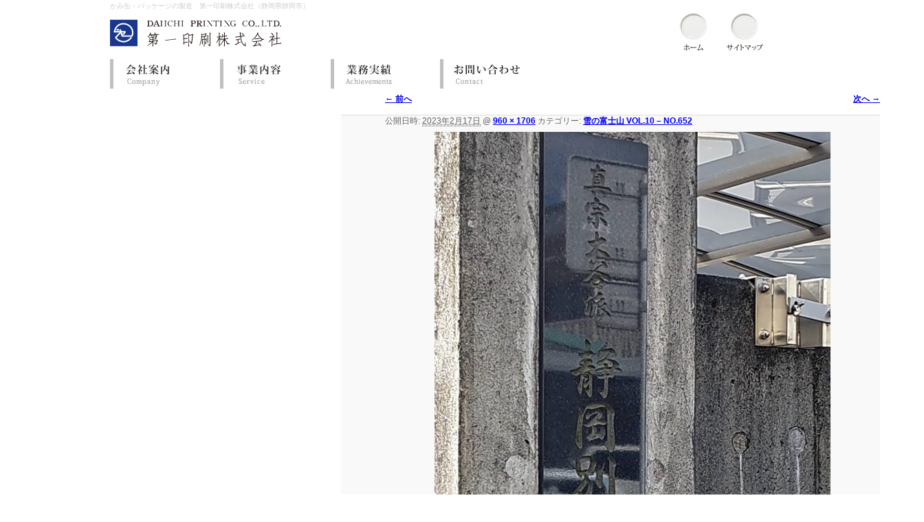

--- FILE ---
content_type: text/html; charset=UTF-8
request_url: https://www.daiichi-printing.com/blog/02/11475/attachment/17652843919329/
body_size: 24047
content:
<!DOCTYPE html>
<!--[if IE 6]>
<html id="ie6" lang="ja"
	prefix="og: https://ogp.me/ns#" >
<![endif]-->
<!--[if IE 7]>
<html id="ie7" lang="ja"
	prefix="og: https://ogp.me/ns#" >
<![endif]-->
<!--[if IE 8]>
<html id="ie8" lang="ja"
	prefix="og: https://ogp.me/ns#" >
<![endif]-->
<!--[if !(IE 6) | !(IE 7) | !(IE 8)  ]><!-->
<html lang="ja"
	prefix="og: https://ogp.me/ns#" >
<!--<![endif]-->
<head>
<meta charset="UTF-8" />
<meta name="viewport" content="width=device-width, initial-scale=1.0">
<title>17652843919329 | 第一印刷株式会社</title>
<!--[if lt IE 9]>
<script src="http://html5shiv.googlecode.com/svn/trunk/html5.js"></script>
<![endif]-->
      
      
    <link rel="stylesheet" type="text/css" media="screen" href="https://www.daiichi-printing.com/wordpress/wp-content/themes/twentyeleven/style.css" />  
    <!--[if IE 8]>
<link rel="stylesheet" href="https://www.daiichi-printing.com/wordpress/wp-content/themes/twentyeleven/style.css" />
<![endif]-->
<!--[if IE 7]>
<link rel="stylesheet" href="https://www.daiichi-printing.com/wordpress/wp-content/themes/twentyeleven/style.css" />
<![endif]-->
<link rel="profile" href="http://gmpg.org/xfn/11" />
<link rel="pingback" href="https://www.daiichi-printing.com/wordpress/xmlrpc.php" />
<link rel="alternate" type="application/rss+xml" title="RSS" href="https://www.daiichi-printing.com/feed/" />
<script src="https://www.daiichi-printing.com/wordpress/wp-content/themes/twentyeleven/js/html5.js" type="text/javascript"></script> 

<!-- MapPress Easy Google Maps バージョン:2.58.3 (http://www.mappresspro.com/mappress) -->
<script type='text/javascript'>mapp = window.mapp || {}; mapp.data = [];</script>
<link rel='dns-prefetch' href='//cdnjs.cloudflare.com' />
<link rel='dns-prefetch' href='//unpkg.com' />
<link rel='dns-prefetch' href='//s.w.org' />
<link rel="alternate" type="application/rss+xml" title="第一印刷株式会社 &raquo; フィード" href="https://www.daiichi-printing.com/feed/" />
<link rel="alternate" type="application/rss+xml" title="第一印刷株式会社 &raquo; コメントフィード" href="https://www.daiichi-printing.com/comments/feed/" />
<!-- This site uses the Google Analytics by MonsterInsights plugin v7.14.0 - Using Analytics tracking - https://www.monsterinsights.com/ -->
<!-- Note: MonsterInsights is not currently configured on this site. The site owner needs to authenticate with Google Analytics in the MonsterInsights settings panel. -->
<!-- No UA code set -->
<!-- / Google Analytics by MonsterInsights -->
		<script type="text/javascript">
			window._wpemojiSettings = {"baseUrl":"https:\/\/s.w.org\/images\/core\/emoji\/13.0.0\/72x72\/","ext":".png","svgUrl":"https:\/\/s.w.org\/images\/core\/emoji\/13.0.0\/svg\/","svgExt":".svg","source":{"concatemoji":"https:\/\/www.daiichi-printing.com\/wordpress\/wp-includes\/js\/wp-emoji-release.min.js?ver=5.5.17"}};
			!function(e,a,t){var n,r,o,i=a.createElement("canvas"),p=i.getContext&&i.getContext("2d");function s(e,t){var a=String.fromCharCode;p.clearRect(0,0,i.width,i.height),p.fillText(a.apply(this,e),0,0);e=i.toDataURL();return p.clearRect(0,0,i.width,i.height),p.fillText(a.apply(this,t),0,0),e===i.toDataURL()}function c(e){var t=a.createElement("script");t.src=e,t.defer=t.type="text/javascript",a.getElementsByTagName("head")[0].appendChild(t)}for(o=Array("flag","emoji"),t.supports={everything:!0,everythingExceptFlag:!0},r=0;r<o.length;r++)t.supports[o[r]]=function(e){if(!p||!p.fillText)return!1;switch(p.textBaseline="top",p.font="600 32px Arial",e){case"flag":return s([127987,65039,8205,9895,65039],[127987,65039,8203,9895,65039])?!1:!s([55356,56826,55356,56819],[55356,56826,8203,55356,56819])&&!s([55356,57332,56128,56423,56128,56418,56128,56421,56128,56430,56128,56423,56128,56447],[55356,57332,8203,56128,56423,8203,56128,56418,8203,56128,56421,8203,56128,56430,8203,56128,56423,8203,56128,56447]);case"emoji":return!s([55357,56424,8205,55356,57212],[55357,56424,8203,55356,57212])}return!1}(o[r]),t.supports.everything=t.supports.everything&&t.supports[o[r]],"flag"!==o[r]&&(t.supports.everythingExceptFlag=t.supports.everythingExceptFlag&&t.supports[o[r]]);t.supports.everythingExceptFlag=t.supports.everythingExceptFlag&&!t.supports.flag,t.DOMReady=!1,t.readyCallback=function(){t.DOMReady=!0},t.supports.everything||(n=function(){t.readyCallback()},a.addEventListener?(a.addEventListener("DOMContentLoaded",n,!1),e.addEventListener("load",n,!1)):(e.attachEvent("onload",n),a.attachEvent("onreadystatechange",function(){"complete"===a.readyState&&t.readyCallback()})),(n=t.source||{}).concatemoji?c(n.concatemoji):n.wpemoji&&n.twemoji&&(c(n.twemoji),c(n.wpemoji)))}(window,document,window._wpemojiSettings);
		</script>
		<style type="text/css">
img.wp-smiley,
img.emoji {
	display: inline !important;
	border: none !important;
	box-shadow: none !important;
	height: 1em !important;
	width: 1em !important;
	margin: 0 .07em !important;
	vertical-align: -0.1em !important;
	background: none !important;
	padding: 0 !important;
}
</style>
	<link rel='stylesheet' id='wp-block-library-css'  href='https://www.daiichi-printing.com/wordpress/wp-includes/css/dist/block-library/style.min.css?ver=5.5.17' type='text/css' media='all' />
<link rel='stylesheet' id='contact-form-7-css'  href='https://www.daiichi-printing.com/wordpress/wp-content/plugins/contact-form-7/includes/css/styles.css?ver=5.4' type='text/css' media='all' />
<link rel='stylesheet' id='mappress-leaflet-css'  href='https://unpkg.com/leaflet@1.7.1/dist/leaflet.css?ver=1.7.1' type='text/css' media='all' />
<link rel='stylesheet' id='mappress-css'  href='https://www.daiichi-printing.com/wordpress/wp-content/plugins/mappress-google-maps-for-wordpress/css/mappress.css?ver=2.58.3' type='text/css' media='all' />
<link rel='stylesheet' id='wp-pagenavi-css'  href='https://www.daiichi-printing.com/wordpress/wp-content/plugins/wp-pagenavi/pagenavi-css.css?ver=2.70' type='text/css' media='all' />
<link rel='stylesheet' id='monsterinsights-popular-posts-style-css'  href='https://www.daiichi-printing.com/wordpress/wp-content/plugins/google-analytics-for-wordpress/assets/css/frontend.min.css?ver=7.14.0' type='text/css' media='all' />
<link rel='stylesheet' id='cf7cf-style-css'  href='https://www.daiichi-printing.com/wordpress/wp-content/plugins/cf7-conditional-fields/style.css?ver=1.9.14' type='text/css' media='all' />
<script type='text/javascript' src='https://www.daiichi-printing.com/wordpress/wp-includes/js/jquery/jquery.js?ver=1.12.4-wp' id='jquery-core-js'></script>
<script type='text/javascript' src='//cdnjs.cloudflare.com/ajax/libs/jquery-easing/1.4.1/jquery.easing.min.js?ver=5.5.17' id='jquery-easing-js'></script>
<link rel="https://api.w.org/" href="https://www.daiichi-printing.com/wp-json/" /><link rel="alternate" type="application/json" href="https://www.daiichi-printing.com/wp-json/wp/v2/media/11500" /><link rel="EditURI" type="application/rsd+xml" title="RSD" href="https://www.daiichi-printing.com/wordpress/xmlrpc.php?rsd" />
<link rel="wlwmanifest" type="application/wlwmanifest+xml" href="https://www.daiichi-printing.com/wordpress/wp-includes/wlwmanifest.xml" /> 
<meta name="generator" content="WordPress 5.5.17" />
<link rel='shortlink' href='https://www.daiichi-printing.com/?p=11500' />
<link rel="alternate" type="application/json+oembed" href="https://www.daiichi-printing.com/wp-json/oembed/1.0/embed?url=https%3A%2F%2Fwww.daiichi-printing.com%2Fblog%2F02%2F11475%2Fattachment%2F17652843919329%2F" />
<link rel="alternate" type="text/xml+oembed" href="https://www.daiichi-printing.com/wp-json/oembed/1.0/embed?url=https%3A%2F%2Fwww.daiichi-printing.com%2Fblog%2F02%2F11475%2Fattachment%2F17652843919329%2F&#038;format=xml" />
			<script type="text/javascript" >
				window.ga=window.ga||function(){(ga.q=ga.q||[]).push(arguments)};ga.l=+new Date;
				ga('create', 'UA-234222104-1', 'auto');
				// Plugins
				ga('require', 'outboundLinkTracker');
				ga('send', 'pageview');
			</script>
			<script async src="https://www.google-analytics.com/analytics.js"></script>
			<script async src="https://www.daiichi-printing.com/wordpress/wp-content/plugins/all-in-one-seo-pack/public/js/vendor/autotrack.js?ver=3.7.1"></script>
						<style type="text/css" id="wp-custom-css">
			wpcf7cf_group{
	font-size: 0.8em;
}		</style>
		</head>
<script type="text/javascript">
  var _gaq = _gaq || [];
  _gaq.push(['_setAccount', 'UA-38981548-1']);
  _gaq.push(['_trackPageview']);

  (function() {
    var ga = document.createElement('script'); ga.type = 'text/javascript'; ga.async = true;
    ga.src = ('https:' == document.location.protocol ? 'https://ssl' : 'http://www') + '.google-analytics.com/ga.js';
    var s = document.getElementsByTagName('script')[0]; s.parentNode.insertBefore(ga, s);
  })();
</script>
<body class="attachment attachment-template-default single single-attachment postid-11500 attachmentid-11500 attachment-jpeg singular two-column right-sidebar">
<noscript><p>javascriptが実行できませんでした。</p></noscript>
<div id="page" class="hfeed">
<div id="header_wrap">
<div id="branding">
<p>かみ缶・パッケージの製造　第一印刷株式会社（静岡県静岡市）</p>
<div class="headertool"><ul><li><a href="https://www.daiichi-printing.com/"><img src="https://www.daiichi-printing.com/wordpress/wp-content/themes/twentyeleven/images/hd_home.jpg" alt="ホーム" title="ホーム" width="53" height="56" /></a></li>
<li><a href="https://www.daiichi-printing.com/sitemaps"><img src="https://www.daiichi-printing.com/wordpress/wp-content/themes/twentyeleven/images/hd_sitemaps.jpg" alt="サイトマップ" title="サイトマップ" width="53" height="56" /></a></li>
</ul>
</div>
<div>
<div id="logo"><a href="https://www.daiichi-printing.com/" title="第一印刷株式会社"><img src="https://www.daiichi-printing.com/wordpress/wp-content/themes/twentyeleven/images/logo.gif" alt="第一印刷株式会社" title="第一印刷株式会社" width="250" height="40" /></a></div>
</div>
<!--div id="access_wrap" -->
<div id="access_wrap">
			<div id="access" class="clearfix">
								<div class="menu-gnavi-container"><ul id="menu-gnavi" class="menu"><li id="menu-item-18" class="gnav01 menu-item menu-item-type-post_type menu-item-object-page menu-item-18"><a href="https://www.daiichi-printing.com/company/">会社案内</a></li>
<li id="menu-item-17" class="gnav02 menu-item menu-item-type-post_type menu-item-object-page menu-item-17"><a href="https://www.daiichi-printing.com/service/">事業内容</a></li>
<li id="menu-item-16" class="gnav03 menu-item menu-item-type-post_type menu-item-object-page menu-item-16"><a href="https://www.daiichi-printing.com/achievements/">業務実績</a></li>
<li id="menu-item-15" class="gnav04 menu-item menu-item-type-post_type menu-item-object-page menu-item-15"><a href="https://www.daiichi-printing.com/contact/">お問い合わせ</a></li>
</ul></div>			</div><!-- #access -->
</div>
<!-- #access_wrap -->
			</div><!-- #branding -->
</div><!-- #header_wrap -->
		<div id="primary" class="image-attachment">
			<div id="content" role="main">

			
				<nav id="nav-single">
					<h3 class="assistive-text">画像ナビゲーション</h3>
					<span class="nav-previous"><a href='https://www.daiichi-printing.com/blog/02/11475/attachment/17652841945138/'>&larr; 前へ</a></span>
					<span class="nav-next"><a href='https://www.daiichi-printing.com/blog/02/11475/attachment/17652847172449/'>次へ &rarr;</a></span>
				</nav><!-- #nav-single -->

					<article id="post-11500" class="post-11500 attachment type-attachment status-inherit hentry">
						<header class="entry-header">
							<h1 class="entry-title">17652843919329</h1>

							<div class="entry-meta">
								<span class="meta-prep meta-prep-entry-date">公開日時:</span> <span class="entry-date"><abbr class="published" title="11:23 AM">2023年2月17日</abbr></span> @ <a href="https://www.daiichi-printing.com/wordpress/wp-content/themes/twentyeleven/images/17652843919329.jpg" title="フルサイズ画像へのリンク">960 &times; 1706</a> カテゴリー: <a href="https://www.daiichi-printing.com/blog/02/11475/" title="雪の富士山 VOL.10 – NO.652 へ戻る" rel="gallery">雪の富士山 VOL.10 – NO.652</a>															</div><!-- .entry-meta -->

						</header><!-- .entry-header -->

						<div class="entry-content">

							<div class="entry-attachment">
								<div class="attachment">
									<a href="https://www.daiichi-printing.com/blog/02/11475/attachment/17652847172449/" title="17652843919329" rel="attachment"><img width="576" height="1024" src="https://www.daiichi-printing.com/wordpress/wp-content/themes/twentyeleven/images/17652843919329.jpg" class="attachment-848x1024 size-848x1024" alt="" loading="lazy" srcset="https://www.daiichi-printing.com/wordpress/wp-content/themes/twentyeleven/images/17652843919329.jpg 960w, https://www.daiichi-printing.com/wordpress/wp-content/themes/twentyeleven/images/17652843919329-169x300.jpg 169w, https://www.daiichi-printing.com/wordpress/wp-content/themes/twentyeleven/images/17652843919329-576x1024.jpg 576w, https://www.daiichi-printing.com/wordpress/wp-content/themes/twentyeleven/images/17652843919329-768x1365.jpg 768w, https://www.daiichi-printing.com/wordpress/wp-content/themes/twentyeleven/images/17652843919329-864x1536.jpg 864w" sizes="(max-width: 576px) 100vw, 576px" /></a>

																	</div><!-- .attachment -->

							</div><!-- .entry-attachment -->

							<div class="entry-description">
																							</div><!-- .entry-description -->

						</div><!-- .entry-content -->

					</article><!-- #post-11500 -->

						<div id="comments">
	
	
			<p class="nocomments">コメントは停止中です。</p>
	
	
</div><!-- #comments -->

				
			</div><!-- #content -->
		</div><!-- #primary -->


	</div><!-- #main -->
	<footer id="colophon" role="contentinfo">

			
<div class="ft_pagetop"><a class="top" href="#branding"><div>トップへ戻る</div></a></div>
<div id="footer_wrap">
<div id="site-generator">
<div id="ft_stmap">
<ul class="ftmap">
<li class="ftmap_m"><a href="https://www.daiichi-printing.com/">ホーム</a></li>
<li class="ftmap_m"><a href="https://www.daiichi-printing.com/company/">会社案内</a></li>
<li class="ftmap_m"><a href="https://www.daiichi-printing.com/service/">事業内容</a></li>
<li class="ftmap_m"><a href="https://www.daiichi-printing.com/achievements/">業務実績</a></li>
</ul>
<ul class="ftmap">
<li class="ftmap_m"><a href="https://www.daiichi-printing.com/kamikan/">かみ缶</a></li>
<li class="ftmap_m"><a href="https://www.daiichi-printing.com/move/">ムーブコンテンツ</a></li>
<li class="ftmap_m"><a href="https://www.daiichi-printing.com/memorit/">メモリット</a></li>
<li class="ftmap_m"><a href="https://www.daiichi-printing.com/design/">デザイン大賞</a></li>
</ul>
<ul class="ftmap">
<li class="ftmap_m"><a href="https://www.daiichi-printing.com/news/">新着情報</a></li>
<li class="ftmap_m"><a href="https://www.daiichi-printing.com/bloglist/">ブログ</a></li>
<li class="ftmap_m"><a href="https://www.daiichi-printing.com/sitemaps/">サイトマップ</a></li>
<li class="ftmap_m"><a href="https://www.daiichi-printing.com/contact/">お問い合わせ</a></li>
</ul>
<ul class="ftmap">
<li class="ftmap_m"><a href="https://www.daiichi-printing.com/privacy/">プライバシーポリシー</a></li>
<li class="ftmap_m"><a href="https://www.daiichi-printing.com/policy/">サイト利用規約</a></li>
</ul>
</div>
<div id="ft_logo">
<a class="top" href="https://www.daiichi-printing.com/"><img src="https://www.daiichi-printing.com/wordpress/wp-content/themes/twentyeleven/images/f_logo.jpg" alt="第一印刷株式会社" title="第一印刷株式会社" width="196" height="92" /></a><br />
<p>本社　〒420-0064　静岡市葵区本通2丁目1番地の5<br />
事務所・工場　〒420-0949 静岡市葵区与一2丁目10-10<br />
TEL：054-272-1700　FAX：054-272-1824</p>
</div>
</div><!-- end #site-generator -->

<div id="footersp">
<ul>
<li><a class="top" href="https://www.daiichi-printing.com/"><img src="https://www.daiichi-printing.com/wordpress/wp-content/themes/twentyeleven/images/ftsp_01.jpg" alt="ホーム" title="ホーム" /></a></li>
<li><a class="top" href="https://www.daiichi-printing.com/kamikan/"><img src="https://www.daiichi-printing.com/wordpress/wp-content/themes/twentyeleven/images/ftsp_02.jpg" alt="かみ缶" title="かみ缶" /></a></li>
<li><a class="top" href="https://www.daiichi-printing.com/design/"><img src="https://www.daiichi-printing.com/wordpress/wp-content/themes/twentyeleven/images/ftsp_03.jpg" alt="デザイン大賞" title="デザイン大賞" /></a></li>
<li><a class="top" href="https://www.daiichi-printing.com/move/"><img src="https://www.daiichi-printing.com/wordpress/wp-content/themes/twentyeleven/images/ftsp_04.jpg" alt="ムーブコンテンツ" title="ムーブコンテンツ" /></a></li>
<li><a class="top" href="https://www.daiichi-printing.com/memorit/"><img src="https://www.daiichi-printing.com/wordpress/wp-content/themes/twentyeleven/images/ftsp_05.jpg" alt="メモリット" title="メモリット" /></a></li>
<li><a class="top" href="https://www.daiichi-printing.com/bloglist/"><img src="https://www.daiichi-printing.com/wordpress/wp-content/themes/twentyeleven/images/ftsp_06.jpg" alt="ブログ" title="ブログ" /></a></li>
</ul>
<p><a href="https://www.daiichi-printing.com/privacy/">プライバシーポリシー</a>　｜　<a href="https://www.daiichi-printing.com/policy/">サイト利用規約</a></p>
</div>

</div><!-- end #footer_wrap -->
</footer><!-- #colophon -->
<div class="spinfo"><div>第一印刷株式会社</div>
<p>本社　〒420-0064　静岡市葵区本通2丁目1番地の5<br />
事務所・工場　〒420-0949　静岡市葵区与一2丁目10-10</p>

</div>
<div class="copy">
<p>Copyright © 2012 DAIICHI PRINTING CO.LTD.</p>
</div>
<script type='text/javascript' src='https://www.daiichi-printing.com/wordpress/wp-includes/js/dist/vendor/wp-polyfill.min.js?ver=7.4.4' id='wp-polyfill-js'></script>
<script type='text/javascript' id='wp-polyfill-js-after'>
( 'fetch' in window ) || document.write( '<script src="https://www.daiichi-printing.com/wordpress/wp-includes/js/dist/vendor/wp-polyfill-fetch.min.js?ver=3.0.0"></scr' + 'ipt>' );( document.contains ) || document.write( '<script src="https://www.daiichi-printing.com/wordpress/wp-includes/js/dist/vendor/wp-polyfill-node-contains.min.js?ver=3.42.0"></scr' + 'ipt>' );( window.DOMRect ) || document.write( '<script src="https://www.daiichi-printing.com/wordpress/wp-includes/js/dist/vendor/wp-polyfill-dom-rect.min.js?ver=3.42.0"></scr' + 'ipt>' );( window.URL && window.URL.prototype && window.URLSearchParams ) || document.write( '<script src="https://www.daiichi-printing.com/wordpress/wp-includes/js/dist/vendor/wp-polyfill-url.min.js?ver=3.6.4"></scr' + 'ipt>' );( window.FormData && window.FormData.prototype.keys ) || document.write( '<script src="https://www.daiichi-printing.com/wordpress/wp-includes/js/dist/vendor/wp-polyfill-formdata.min.js?ver=3.0.12"></scr' + 'ipt>' );( Element.prototype.matches && Element.prototype.closest ) || document.write( '<script src="https://www.daiichi-printing.com/wordpress/wp-includes/js/dist/vendor/wp-polyfill-element-closest.min.js?ver=2.0.2"></scr' + 'ipt>' );
</script>
<script type='text/javascript' src='https://www.daiichi-printing.com/wordpress/wp-includes/js/dist/i18n.min.js?ver=4ab02c8fd541b8cfb8952fe260d21f16' id='wp-i18n-js'></script>
<script type='text/javascript' src='https://www.daiichi-printing.com/wordpress/wp-includes/js/dist/vendor/lodash.min.js?ver=4.17.21' id='lodash-js'></script>
<script type='text/javascript' id='lodash-js-after'>
window.lodash = _.noConflict();
</script>
<script type='text/javascript' src='https://www.daiichi-printing.com/wordpress/wp-includes/js/dist/url.min.js?ver=d80b474ffb72c3b6933165cc1b3419f6' id='wp-url-js'></script>
<script type='text/javascript' src='https://www.daiichi-printing.com/wordpress/wp-includes/js/dist/hooks.min.js?ver=63769290dead574c40a54748f22ada71' id='wp-hooks-js'></script>
<script type='text/javascript' id='wp-api-fetch-js-translations'>
( function( domain, translations ) {
	var localeData = translations.locale_data[ domain ] || translations.locale_data.messages;
	localeData[""].domain = domain;
	wp.i18n.setLocaleData( localeData, domain );
} )( "default", {"translation-revision-date":"2025-10-03 12:47:47+0000","generator":"GlotPress\/4.0.1","domain":"messages","locale_data":{"messages":{"":{"domain":"messages","plural-forms":"nplurals=1; plural=0;","lang":"ja_JP"},"You are probably offline.":["\u73fe\u5728\u30aa\u30d5\u30e9\u30a4\u30f3\u306e\u3088\u3046\u3067\u3059\u3002"],"Media upload failed. If this is a photo or a large image, please scale it down and try again.":["\u30e1\u30c7\u30a3\u30a2\u306e\u30a2\u30c3\u30d7\u30ed\u30fc\u30c9\u306b\u5931\u6557\u3057\u307e\u3057\u305f\u3002 \u5199\u771f\u307e\u305f\u306f\u5927\u304d\u306a\u753b\u50cf\u306e\u5834\u5408\u306f\u3001\u7e2e\u5c0f\u3057\u3066\u3082\u3046\u4e00\u5ea6\u304a\u8a66\u3057\u304f\u3060\u3055\u3044\u3002"],"An unknown error occurred.":["\u4e0d\u660e\u306a\u30a8\u30e9\u30fc\u304c\u767a\u751f\u3057\u307e\u3057\u305f\u3002"],"The response is not a valid JSON response.":["\u8fd4\u7b54\u304c\u6b63\u3057\u3044 JSON \u30ec\u30b9\u30dd\u30f3\u30b9\u3067\u306f\u3042\u308a\u307e\u305b\u3093\u3002"]}},"comment":{"reference":"wp-includes\/js\/dist\/api-fetch.js"}} );
</script>
<script type='text/javascript' src='https://www.daiichi-printing.com/wordpress/wp-includes/js/dist/api-fetch.min.js?ver=0bb73d10eeea78a4d642cdd686ca7f59' id='wp-api-fetch-js'></script>
<script type='text/javascript' id='wp-api-fetch-js-after'>
wp.apiFetch.use( wp.apiFetch.createRootURLMiddleware( "https://www.daiichi-printing.com/wp-json/" ) );
wp.apiFetch.nonceMiddleware = wp.apiFetch.createNonceMiddleware( "9155eddb12" );
wp.apiFetch.use( wp.apiFetch.nonceMiddleware );
wp.apiFetch.use( wp.apiFetch.mediaUploadMiddleware );
wp.apiFetch.nonceEndpoint = "https://www.daiichi-printing.com/wordpress/wp-admin/admin-ajax.php?action=rest-nonce";
</script>
<script type='text/javascript' id='contact-form-7-js-extra'>
/* <![CDATA[ */
var wpcf7 = [];
/* ]]> */
</script>
<script type='text/javascript' src='https://www.daiichi-printing.com/wordpress/wp-content/plugins/contact-form-7/includes/js/index.js?ver=5.4' id='contact-form-7-js'></script>
<script type='text/javascript' id='wpcf7cf-scripts-js-extra'>
/* <![CDATA[ */
var wpcf7cf_global_settings = {"ajaxurl":"https:\/\/www.daiichi-printing.com\/wordpress\/wp-admin\/admin-ajax.php"};
/* ]]> */
</script>
<script type='text/javascript' src='https://www.daiichi-printing.com/wordpress/wp-content/plugins/cf7-conditional-fields/js/scripts.js?ver=1.9.14' id='wpcf7cf-scripts-js'></script>
<script type='text/javascript' src='https://www.daiichi-printing.com/wordpress/wp-includes/js/wp-embed.min.js?ver=5.5.17' id='wp-embed-js'></script>
			<script type="text/javascript">
				jQuery.noConflict();
				(function( $ ) {
					$(function() {
						$("area[href*=\\#],a[href*=\\#]:not([href=\\#]):not([href^='\\#tab']):not([href^='\\#quicktab']):not([href^='\\#pane'])").click(function() {
							if (location.pathname.replace(/^\//,'') == this.pathname.replace(/^\//,'') && location.hostname == this.hostname) {
								var target = $(this.hash);
								target = target.length ? target : $('[name=' + this.hash.slice(1) +']');
								if (target.length) {
								$('html,body').animate({
								scrollTop: target.offset().top - 20  
								},900 ,'easeInQuint');
								return false;
								}
							}
						});
					});
				})(jQuery);	
			</script>				
				
<script src="//ajax.googleapis.com/ajax/libs/jquery/1.11.0/jquery.min.js"></script>
<script>
	$(function(){
		$(".toggleBtn").on("click", function() {
			$(this).next().slideToggle();
			$(this).toggleClass("active");
		});
	});
</script>

</body>
</html>